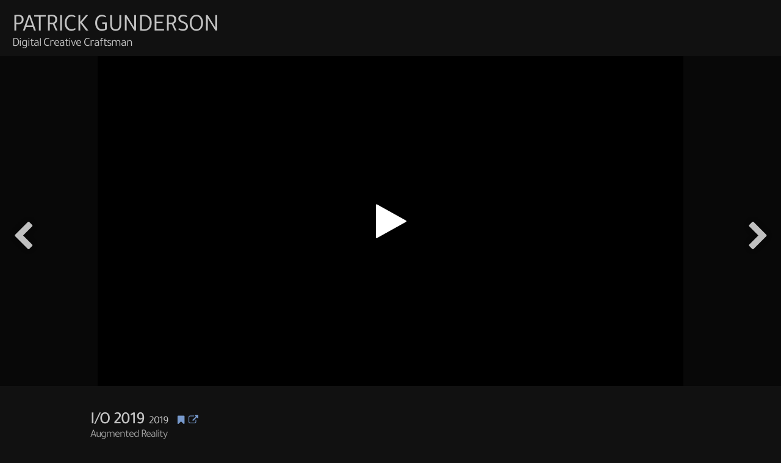

--- FILE ---
content_type: text/html; charset=utf-8
request_url: https://patrickgunderson.com/art/io-2019
body_size: 2171
content:
<!DOCTYPE html><html class="video-page" lang="en"><head><meta name="viewport" content="width=device-width, initial-scale=1, minimum-scale=1"><link rel="icon" type="image/x-png" href="/images/favicon2.png"><link rel="stylesheet" href="/css/style.css"><meta property="og:type" content="website"><meta name="theme-color" content="#111111"><meta http-equiv="content-language" content="en-us"><title>I/O 2019 - Patrick Gunderson - PJG</title><meta name="twitter:title" content="I/O 2019 - Patrick Gunderson - PJG"><meta name="og:title" content="I/O 2019 - Patrick Gunderson - PJG"><meta property="og:url" content="https://patrickgunderson.com/client-work/io-2019"><link rel="canonical" href="https://patrickgunderson.com/client-work/io-2019"><meta property="og:image" content="/images/io-2019/main.jpg"><meta name="twitter:image" content="/images/io-2019/main.jpg"><meta name="description" property="og:description"><meta name="twitter:description"><meta name="author" property="og:author" content="Patrick Gunderson"><meta name="twitter:card" content="summary_large_image"><meta name="twitter:site" content="@gunderson"><script> window.addEventListener('touchstart', addTouchClass);

function addTouchClass(){
	document.querySelector("html").classList.add("touch");
	window.removeEventListener('touchstart', addTouchClass);
}</script><script async src="https://www.googletagmanager.com/gtag/js?id=G-8CG3BB0G5L"></script><script>window.dataLayer = window.dataLayer || [];
function gtag(){dataLayer.push(arguments);}
gtag('js', new Date());
gtag('config', 'G-8CG3BB0G5L');</script><link rel="stylesheet" href="/css/video-page.css"></head><body><div id="header"><a href="/"> <h1>PATRICK GUNDERSON</h1><h2>Digital Creative Craftsman</h2></a><ul class="links"><li> <a class="fa fa-twitter" title="Twitter" href="http://twitter.com/gunderson" target="_blank"></a></li><li> <a class="fa fa-instagram" title="Instagram" href="http://instagram.com/cresquin" target="_blank"> </a></li><li> <a class="fa fa-github" title="Github" href="http://github.com/gunderson" target="_blank"> </a></li><li> <a class="fa fa-codepen" title="Codepen" href="http://codepen.io/gunderson" target="_blank"></a></li><li> <a class="fa fa-stack-overflow" title="Stack Overflow" href="https://stackoverflow.com/users/956208/patrick-gunderson" target="_blank"></a></li><li> <a class="fa fa-soundcloud" title="Soundcloud" href="https://soundcloud.com/cresquin" target="_blank"></a></li><li> <a class="fa fa-linkedin" title="LinkedIn" href="https://www.linkedin.com/in/patrickgunderson/" target="_blank"></a></li></ul></div><div class="media"><div class="hero" style="background-color:transparent"><video loop="true" autoplay="true"><source src="/videos/io-2019-garden.mp4" type="video/mp4"></video><div class="play-button-overlay"><div class="fa fa-play"></div></div><a class="next" href="/client-work/io-2018"><div class="fa fa-chevron-right"></div></a><a class="prev" href="/client-work/arcore-elements"><div class="fa fa-chevron-left"></div></a></div><div class="meta"><div class="title">I/O 2019<span class="date">2019</span><a class="permanent-link" href="https://patrickgunderson.com/client-work/io-2019"><div class="fa fa-bookmark"></div></a><a class="external-link" href="https://www.youtube.com/watch?v=lj0bFX9HXeE"><div class="fa fa-external-link"></div></a></div><div class="medium">Augmented Reality </div><div class="description">Every year, Google hosts I/O, an event where developers come to learn about all of the things Google is working on and to see how to implement them. The most exciting projects get to develop dedicated demo spaces called sandboxes. As the UX lead for AR intelligence, I worked with Novel and our internal team to develop the AR sandbox at I/O 2019 where we showed off the ability to interact virtually together, to detect and react to real-time face meshes and to project virtual overlays ontop of real products.</div><div class="roles"> <h4>Roles&nbsp;</h4><div>Technical Director - UX Engineer</div></div><div class="awards"> </div></div></div><div id="footer"><div class="container"><ul class="socials"><li> <a class="fa fa-twitter" title="Twitter" href="http://twitter.com/gunderson" target="_blank"></a></li><li> <a class="fa fa-instagram" title="Instagram" href="http://instagram.com/cresquin" target="_blank"> </a></li><li> <a class="fa fa-github" title="Github" href="http://github.com/gunderson" target="_blank"> </a></li><li> <a class="fa fa-codepen" title="Codepen" href="http://codepen.io/gunderson" target="_blank"></a></li><li> <a class="fa fa-stack-overflow" title="Stack Overflow" href="https://stackoverflow.com/users/956208/patrick-gunderson" target="_blank"></a></li><li> <a class="fa fa-soundcloud" title="Soundcloud" href="https://soundcloud.com/cresquin" target="_blank"></a></li><li> <a class="fa fa-linkedin" title="LinkedIn" href="https://www.linkedin.com/in/patrickgunderson/" target="_blank"></a></li></ul><div class="gunderson-gray">"Gunderson Gray" is the color #222221 </div><div>Site Version: 1.6.15</div></div></div></body><script>let videoElement = document.querySelector('video');
let overlayElement = document.querySelector('.play-button-overlay');

videoElement.addEventListener('play', onPlay);
videoElement.addEventListener('pause', onPause);
videoElement.addEventListener('click', onClickVideo);
overlayElement.addEventListener('click', onClickOverlay);

function onPlay(e){
	overlayElement.style.display = "none";
}

function onPause(e){
	overlayElement.style.display = "flex";
}

function onClickOverlay(e){
	videoElement.play();
}

function onClickVideo(e){
	videoElement.pause();
}</script><script> let prevURL = document.querySelector('a.prev').getAttribute('href');
let nextURL = document.querySelector('a.next').getAttribute('href');

function onKeyUp(event) {
	switch (event.keyCode) {
		case 37:
			if(typeof thumbnails !== 'undefined' && typeof seePrev !== 'undefined' ) {
				seePrev();
			} else {
				window.location = prevURL;
			}
			break;
		case 39:
			if(typeof thumbnails !== 'undefined' &&  typeof seeNext !== 'undefined' ) {
				seeNext();
			} else {
				window.location = nextURL;
			}
			break;
		default:
			break;
	}
}

if (prevURL && nextURL) {
	window.addEventListener('keyup', onKeyUp);
}
</script></html>

--- FILE ---
content_type: text/css; charset=UTF-8
request_url: https://patrickgunderson.com/css/style.css
body_size: 37133
content:
/*!
 *  Font Awesome 4.4.0 by @davegandy - http://fontawesome.io - @fontawesome
 *  License - http://fontawesome.io/license (Font: SIL OFL 1.1, CSS: MIT License)
 */@font-face{font-family:'FontAwesome';src:url("../fonts/fontawesome-webfont.eot?v=4.4.0");src:url("../fonts/fontawesome-webfont.eot?#iefix&v=4.4.0") format("embedded-opentype"),url("../fonts/fontawesome-webfont.woff2?v=4.4.0") format("woff2"),url("../fonts/fontawesome-webfont.woff?v=4.4.0") format("woff"),url("../fonts/fontawesome-webfont.ttf?v=4.4.0") format("truetype"),url("../fonts/fontawesome-webfont.svg?v=4.4.0#fontawesomeregular") format("svg");font-weight:normal;font-style:normal}@font-face{font-family:'FontAwesomeBrands';src:url("../fonts/fontawesomebrands-regular-webfont.eot?v=4.4.0");src:url("../fonts/fontawesome-regular-webfont.eot?#iefix&v=4.4.0") format("embedded-opentype"),url("../fonts/fontawesome-regular-webfont.woff2?v=4.4.0") format("woff2"),url("../fonts/fontawesome-regular-webfont.woff?v=4.4.0") format("woff"),url("../fonts/fontawesome-regular-webfont.ttf?v=4.4.0") format("truetype"),url("../fonts/fontawesome-regular-webfont.svg?v=4.4.0#fontawesomeregular") format("svg");font-weight:normal;font-style:normal}.fa{display:inline-block;font:normal normal normal 14px/1 FontAwesome;font-size:inherit;text-rendering:auto;-webkit-font-smoothing:antialiased;-moz-osx-font-smoothing:grayscale}.fa-lg{font-size:1.33333em;line-height:.75em;vertical-align:-15%}.fa-2x{font-size:2em}.fa-3x{font-size:3em}.fa-4x{font-size:4em}.fa-5x{font-size:5em}.fa-fw{width:1.28571em;text-align:center}.fa-ul{padding-left:0;margin-left:2.14286em;list-style-type:none}.fa-ul>li{position:relative}.fa-li{position:absolute;left:-2.14286em;width:2.14286em;top:.14286em;text-align:center}.fa-li.fa-lg{left:-1.85714em}.fa-border{padding:.2em .25em .15em;border:solid 0.08em #eee;border-radius:.1em}.fa-pull-left{float:left}.fa-pull-right{float:right}.fa.fa-pull-left{margin-right:.3em}.fa.fa-pull-right{margin-left:.3em}.pull-right{float:right}.pull-left{float:left}.fa.pull-left{margin-right:.3em}.fa.pull-right{margin-left:.3em}.fa-spin{-webkit-animation:fa-spin 2s infinite linear;animation:fa-spin 2s infinite linear}.fa-pulse{-webkit-animation:fa-spin 1s infinite steps(8);animation:fa-spin 1s infinite steps(8)}@-webkit-keyframes fa-spin{0%{-webkit-transform:rotate(0deg);transform:rotate(0deg)}100%{-webkit-transform:rotate(359deg);transform:rotate(359deg)}}@keyframes fa-spin{0%{-webkit-transform:rotate(0deg);transform:rotate(0deg)}100%{-webkit-transform:rotate(359deg);transform:rotate(359deg)}}.fa-rotate-90{filter:progid:DXImageTransform.Microsoft.BasicImage(rotation=1);-webkit-transform:rotate(90deg);-ms-transform:rotate(90deg);transform:rotate(90deg)}.fa-rotate-180{filter:progid:DXImageTransform.Microsoft.BasicImage(rotation=2);-webkit-transform:rotate(180deg);-ms-transform:rotate(180deg);transform:rotate(180deg)}.fa-rotate-270{filter:progid:DXImageTransform.Microsoft.BasicImage(rotation=3);-webkit-transform:rotate(270deg);-ms-transform:rotate(270deg);transform:rotate(270deg)}.fa-flip-horizontal{filter:progid:DXImageTransform.Microsoft.BasicImage(rotation=0);-webkit-transform:scale(-1, 1);-ms-transform:scale(-1, 1);transform:scale(-1, 1)}.fa-flip-vertical{filter:progid:DXImageTransform.Microsoft.BasicImage(rotation=2);-webkit-transform:scale(1, -1);-ms-transform:scale(1, -1);transform:scale(1, -1)}:root .fa-rotate-90,:root .fa-rotate-180,:root .fa-rotate-270,:root .fa-flip-horizontal,:root .fa-flip-vertical{filter:none}.fa-stack{position:relative;display:inline-block;width:2em;height:2em;line-height:2em;vertical-align:middle}.fa-stack-1x,.fa-stack-2x{position:absolute;left:0;width:100%;text-align:center}.fa-stack-1x{line-height:inherit}.fa-stack-2x{font-size:2em}.fa-inverse{color:#fff}.fa-glass:before{content:""}.fa-music:before{content:""}.fa-search:before{content:""}.fa-envelope-o:before{content:""}.fa-heart:before{content:""}.fa-star:before{content:""}.fa-star-o:before{content:""}.fa-user:before{content:""}.fa-film:before{content:""}.fa-th-large:before{content:""}.fa-th:before{content:""}.fa-th-list:before{content:""}.fa-check:before{content:""}.fa-remove:before,.fa-close:before,.fa-times:before{content:""}.fa-search-plus:before{content:""}.fa-search-minus:before{content:""}.fa-power-off:before{content:""}.fa-signal:before{content:""}.fa-gear:before,.fa-cog:before{content:""}.fa-trash-o:before{content:""}.fa-home:before{content:""}.fa-file-o:before{content:""}.fa-clock-o:before{content:""}.fa-road:before{content:""}.fa-download:before{content:""}.fa-arrow-circle-o-down:before{content:""}.fa-arrow-circle-o-up:before{content:""}.fa-inbox:before{content:""}.fa-play-circle-o:before{content:""}.fa-rotate-right:before,.fa-repeat:before{content:""}.fa-refresh:before{content:""}.fa-list-alt:before{content:""}.fa-lock:before{content:""}.fa-flag:before{content:""}.fa-headphones:before{content:""}.fa-volume-off:before{content:""}.fa-volume-down:before{content:""}.fa-volume-up:before{content:""}.fa-qrcode:before{content:""}.fa-barcode:before{content:""}.fa-tag:before{content:""}.fa-tags:before{content:""}.fa-book:before{content:""}.fa-bookmark:before{content:""}.fa-print:before{content:""}.fa-camera:before{content:""}.fa-font:before{content:""}.fa-bold:before{content:""}.fa-italic:before{content:""}.fa-text-height:before{content:""}.fa-text-width:before{content:""}.fa-align-left:before{content:""}.fa-align-center:before{content:""}.fa-align-right:before{content:""}.fa-align-justify:before{content:""}.fa-list:before{content:""}.fa-dedent:before,.fa-outdent:before{content:""}.fa-indent:before{content:""}.fa-video-camera:before{content:""}.fa-photo:before,.fa-image:before,.fa-picture-o:before{content:""}.fa-pencil:before{content:""}.fa-map-marker:before{content:""}.fa-adjust:before{content:""}.fa-tint:before{content:""}.fa-edit:before,.fa-pencil-square-o:before{content:""}.fa-share-square-o:before{content:""}.fa-check-square-o:before{content:""}.fa-arrows:before{content:""}.fa-step-backward:before{content:""}.fa-fast-backward:before{content:""}.fa-backward:before{content:""}.fa-play:before{content:""}.fa-pause:before{content:""}.fa-stop:before{content:""}.fa-forward:before{content:""}.fa-fast-forward:before{content:""}.fa-step-forward:before{content:""}.fa-eject:before{content:""}.fa-chevron-left:before{content:""}.fa-chevron-right:before{content:""}.fa-plus-circle:before{content:""}.fa-minus-circle:before{content:""}.fa-times-circle:before{content:""}.fa-check-circle:before{content:""}.fa-question-circle:before{content:""}.fa-info-circle:before{content:""}.fa-crosshairs:before{content:""}.fa-times-circle-o:before{content:""}.fa-check-circle-o:before{content:""}.fa-ban:before{content:""}.fa-arrow-left:before{content:""}.fa-arrow-right:before{content:""}.fa-arrow-up:before{content:""}.fa-arrow-down:before{content:""}.fa-mail-forward:before,.fa-share:before{content:""}.fa-expand:before{content:""}.fa-compress:before{content:""}.fa-plus:before{content:""}.fa-minus:before{content:""}.fa-asterisk:before{content:""}.fa-exclamation-circle:before{content:""}.fa-gift:before{content:""}.fa-leaf:before{content:""}.fa-fire:before{content:""}.fa-eye:before{content:""}.fa-eye-slash:before{content:""}.fa-warning:before,.fa-exclamation-triangle:before{content:""}.fa-plane:before{content:""}.fa-calendar:before{content:""}.fa-random:before{content:""}.fa-comment:before{content:""}.fa-magnet:before{content:""}.fa-chevron-up:before{content:""}.fa-chevron-down:before{content:""}.fa-retweet:before{content:""}.fa-shopping-cart:before{content:""}.fa-folder:before{content:""}.fa-folder-open:before{content:""}.fa-arrows-v:before{content:""}.fa-arrows-h:before{content:""}.fa-bar-chart-o:before,.fa-bar-chart:before{content:""}.fa-twitter-square:before{content:""}.fa-facebook-square:before{content:""}.fa-camera-retro:before{content:""}.fa-key:before{content:""}.fa-gears:before,.fa-cogs:before{content:""}.fa-comments:before{content:""}.fa-thumbs-o-up:before{content:""}.fa-thumbs-o-down:before{content:""}.fa-star-half:before{content:""}.fa-heart-o:before{content:""}.fa-sign-out:before{content:""}.fa-linkedin-square:before{content:""}.fa-thumb-tack:before{content:""}.fa-external-link:before{content:""}.fa-sign-in:before{content:""}.fa-trophy:before{content:""}.fa-github-square:before{content:""}.fa-upload:before{content:""}.fa-lemon-o:before{content:""}.fa-phone:before{content:""}.fa-square-o:before{content:""}.fa-bookmark-o:before{content:""}.fa-phone-square:before{content:""}.fa-twitter:before{content:""}.fa-facebook-f:before,.fa-facebook:before{content:""}.fa-github:before{content:""}.fa-unlock:before{content:""}.fa-credit-card:before{content:""}.fa-feed:before,.fa-rss:before{content:""}.fa-hdd-o:before{content:""}.fa-bullhorn:before{content:""}.fa-bell:before{content:""}.fa-certificate:before{content:""}.fa-hand-o-right:before{content:""}.fa-hand-o-left:before{content:""}.fa-hand-o-up:before{content:""}.fa-hand-o-down:before{content:""}.fa-arrow-circle-left:before{content:""}.fa-arrow-circle-right:before{content:""}.fa-arrow-circle-up:before{content:""}.fa-arrow-circle-down:before{content:""}.fa-globe:before{content:""}.fa-wrench:before{content:""}.fa-tasks:before{content:""}.fa-filter:before{content:""}.fa-briefcase:before{content:""}.fa-arrows-alt:before{content:""}.fa-group:before,.fa-users:before{content:""}.fa-chain:before,.fa-link:before{content:""}.fa-cloud:before{content:""}.fa-flask:before{content:""}.fa-cut:before,.fa-scissors:before{content:""}.fa-copy:before,.fa-files-o:before{content:""}.fa-paperclip:before{content:""}.fa-save:before,.fa-floppy-o:before{content:""}.fa-square:before{content:""}.fa-navicon:before,.fa-reorder:before,.fa-bars:before{content:""}.fa-list-ul:before{content:""}.fa-list-ol:before{content:""}.fa-strikethrough:before{content:""}.fa-underline:before{content:""}.fa-table:before{content:""}.fa-magic:before{content:""}.fa-truck:before{content:""}.fa-pinterest:before{content:""}.fa-pinterest-square:before{content:""}.fa-google-plus-square:before{content:""}.fa-google-plus:before{content:""}.fa-money:before{content:""}.fa-caret-down:before{content:""}.fa-caret-up:before{content:""}.fa-caret-left:before{content:""}.fa-caret-right:before{content:""}.fa-columns:before{content:""}.fa-unsorted:before,.fa-sort:before{content:""}.fa-sort-down:before,.fa-sort-desc:before{content:""}.fa-sort-up:before,.fa-sort-asc:before{content:""}.fa-envelope:before{content:""}.fa-linkedin:before{content:""}.fa-rotate-left:before,.fa-undo:before{content:""}.fa-legal:before,.fa-gavel:before{content:""}.fa-dashboard:before,.fa-tachometer:before{content:""}.fa-comment-o:before{content:""}.fa-comments-o:before{content:""}.fa-flash:before,.fa-bolt:before{content:""}.fa-sitemap:before{content:""}.fa-umbrella:before{content:""}.fa-paste:before,.fa-clipboard:before{content:""}.fa-lightbulb-o:before{content:""}.fa-exchange:before{content:""}.fa-cloud-download:before{content:""}.fa-cloud-upload:before{content:""}.fa-user-md:before{content:""}.fa-stethoscope:before{content:""}.fa-suitcase:before{content:""}.fa-bell-o:before{content:""}.fa-coffee:before{content:""}.fa-cutlery:before{content:""}.fa-file-text-o:before{content:""}.fa-building-o:before{content:""}.fa-hospital-o:before{content:""}.fa-ambulance:before{content:""}.fa-medkit:before{content:""}.fa-fighter-jet:before{content:""}.fa-beer:before{content:""}.fa-h-square:before{content:""}.fa-plus-square:before{content:""}.fa-angle-double-left:before{content:""}.fa-angle-double-right:before{content:""}.fa-angle-double-up:before{content:""}.fa-angle-double-down:before{content:""}.fa-angle-left:before{content:""}.fa-angle-right:before{content:""}.fa-angle-up:before{content:""}.fa-angle-down:before{content:""}.fa-desktop:before{content:""}.fa-laptop:before{content:""}.fa-tablet:before{content:""}.fa-mobile-phone:before,.fa-mobile:before{content:""}.fa-circle-o:before{content:""}.fa-quote-left:before{content:""}.fa-quote-right:before{content:""}.fa-spinner:before{content:""}.fa-circle:before{content:""}.fa-mail-reply:before,.fa-reply:before{content:""}.fa-github-alt:before{content:""}.fa-folder-o:before{content:""}.fa-folder-open-o:before{content:""}.fa-smile-o:before{content:""}.fa-frown-o:before{content:""}.fa-meh-o:before{content:""}.fa-gamepad:before{content:""}.fa-keyboard-o:before{content:""}.fa-flag-o:before{content:""}.fa-flag-checkered:before{content:""}.fa-terminal:before{content:""}.fa-code:before{content:""}.fa-mail-reply-all:before,.fa-reply-all:before{content:""}.fa-star-half-empty:before,.fa-star-half-full:before,.fa-star-half-o:before{content:""}.fa-location-arrow:before{content:""}.fa-crop:before{content:""}.fa-code-fork:before{content:""}.fa-unlink:before,.fa-chain-broken:before{content:""}.fa-question:before{content:""}.fa-info:before{content:""}.fa-exclamation:before{content:""}.fa-superscript:before{content:""}.fa-subscript:before{content:""}.fa-eraser:before{content:""}.fa-puzzle-piece:before{content:""}.fa-microphone:before{content:""}.fa-microphone-slash:before{content:""}.fa-shield:before{content:""}.fa-calendar-o:before{content:""}.fa-fire-extinguisher:before{content:""}.fa-rocket:before{content:""}.fa-maxcdn:before{content:""}.fa-chevron-circle-left:before{content:""}.fa-chevron-circle-right:before{content:""}.fa-chevron-circle-up:before{content:""}.fa-chevron-circle-down:before{content:""}.fa-html5:before{content:""}.fa-css3:before{content:""}.fa-anchor:before{content:""}.fa-unlock-alt:before{content:""}.fa-bullseye:before{content:""}.fa-ellipsis-h:before{content:""}.fa-ellipsis-v:before{content:""}.fa-rss-square:before{content:""}.fa-play-circle:before{content:""}.fa-ticket:before{content:""}.fa-minus-square:before{content:""}.fa-minus-square-o:before{content:""}.fa-level-up:before{content:""}.fa-level-down:before{content:""}.fa-check-square:before{content:""}.fa-pencil-square:before{content:""}.fa-external-link-square:before{content:""}.fa-share-square:before{content:""}.fa-compass:before{content:""}.fa-toggle-down:before,.fa-caret-square-o-down:before{content:""}.fa-toggle-up:before,.fa-caret-square-o-up:before{content:""}.fa-toggle-right:before,.fa-caret-square-o-right:before{content:""}.fa-euro:before,.fa-eur:before{content:""}.fa-gbp:before{content:""}.fa-dollar:before,.fa-usd:before{content:""}.fa-rupee:before,.fa-inr:before{content:""}.fa-cny:before,.fa-rmb:before,.fa-yen:before,.fa-jpy:before{content:""}.fa-ruble:before,.fa-rouble:before,.fa-rub:before{content:""}.fa-won:before,.fa-krw:before{content:""}.fa-bitcoin:before,.fa-btc:before{content:""}.fa-file:before{content:""}.fa-file-text:before{content:""}.fa-sort-alpha-asc:before{content:""}.fa-sort-alpha-desc:before{content:""}.fa-sort-amount-asc:before{content:""}.fa-sort-amount-desc:before{content:""}.fa-sort-numeric-asc:before{content:""}.fa-sort-numeric-desc:before{content:""}.fa-thumbs-up:before{content:""}.fa-thumbs-down:before{content:""}.fa-youtube-square:before{content:""}.fa-youtube:before{content:""}.fa-xing:before{content:""}.fa-xing-square:before{content:""}.fa-youtube-play:before{content:""}.fa-dropbox:before{content:""}.fa-stack-overflow:before{content:""}.fa-instagram:before{content:""}.fa-flickr:before{content:""}.fa-adn:before{content:""}.fa-bitbucket:before{content:""}.fa-bitbucket-square:before{content:""}.fa-tumblr:before{content:""}.fa-tumblr-square:before{content:""}.fa-long-arrow-down:before{content:""}.fa-long-arrow-up:before{content:""}.fa-long-arrow-left:before{content:""}.fa-long-arrow-right:before{content:""}.fa-apple:before{content:""}.fa-windows:before{content:""}.fa-android:before{content:""}.fa-linux:before{content:""}.fa-dribbble:before{content:""}.fa-skype:before{content:""}.fa-foursquare:before{content:""}.fa-trello:before{content:""}.fa-female:before{content:""}.fa-male:before{content:""}.fa-gittip:before,.fa-gratipay:before{content:""}.fa-sun-o:before{content:""}.fa-moon-o:before{content:""}.fa-archive:before{content:""}.fa-bug:before{content:""}.fa-vk:before{content:""}.fa-weibo:before{content:""}.fa-renren:before{content:""}.fa-pagelines:before{content:""}.fa-stack-exchange:before{content:""}.fa-arrow-circle-o-right:before{content:""}.fa-arrow-circle-o-left:before{content:""}.fa-toggle-left:before,.fa-caret-square-o-left:before{content:""}.fa-dot-circle-o:before{content:""}.fa-wheelchair:before{content:""}.fa-vimeo-square:before{content:""}.fa-turkish-lira:before,.fa-try:before{content:""}.fa-plus-square-o:before{content:""}.fa-space-shuttle:before{content:""}.fa-slack:before{content:""}.fa-envelope-square:before{content:""}.fa-wordpress:before{content:""}.fa-openid:before{content:""}.fa-institution:before,.fa-bank:before,.fa-university:before{content:""}.fa-mortar-board:before,.fa-graduation-cap:before{content:""}.fa-yahoo:before{content:""}.fa-google:before{content:""}.fa-reddit:before{content:""}.fa-reddit-square:before{content:""}.fa-stumbleupon-circle:before{content:""}.fa-stumbleupon:before{content:""}.fa-delicious:before{content:""}.fa-digg:before{content:""}.fa-pied-piper:before{content:""}.fa-pied-piper-alt:before{content:""}.fa-drupal:before{content:""}.fa-joomla:before{content:""}.fa-language:before{content:""}.fa-fax:before{content:""}.fa-building:before{content:""}.fa-child:before{content:""}.fa-paw:before{content:""}.fa-spoon:before{content:""}.fa-cube:before{content:""}.fa-cubes:before{content:""}.fa-behance:before{content:""}.fa-behance-square:before{content:""}.fa-steam:before{content:""}.fa-steam-square:before{content:""}.fa-recycle:before{content:""}.fa-automobile:before,.fa-car:before{content:""}.fa-cab:before,.fa-taxi:before{content:""}.fa-tree:before{content:""}.fa-spotify:before{content:""}.fa-deviantart:before{content:""}.fa-soundcloud:before{content:""}.fa-database:before{content:""}.fa-file-pdf-o:before{content:""}.fa-file-word-o:before{content:""}.fa-file-excel-o:before{content:""}.fa-file-powerpoint-o:before{content:""}.fa-file-photo-o:before,.fa-file-picture-o:before,.fa-file-image-o:before{content:""}.fa-file-zip-o:before,.fa-file-archive-o:before{content:""}.fa-file-sound-o:before,.fa-file-audio-o:before{content:""}.fa-file-movie-o:before,.fa-file-video-o:before{content:""}.fa-file-code-o:before{content:""}.fa-vine:before{content:""}.fa-codepen:before{content:""}.fa-jsfiddle:before{content:""}.fa-life-bouy:before,.fa-life-buoy:before,.fa-life-saver:before,.fa-support:before,.fa-life-ring:before{content:""}.fa-circle-o-notch:before{content:""}.fa-ra:before,.fa-rebel:before{content:""}.fa-ge:before,.fa-empire:before{content:""}.fa-git-square:before{content:""}.fa-git:before{content:""}.fa-y-combinator-square:before,.fa-yc-square:before,.fa-hacker-news:before{content:""}.fa-tencent-weibo:before{content:""}.fa-qq:before{content:""}.fa-wechat:before,.fa-weixin:before{content:""}.fa-send:before,.fa-paper-plane:before{content:""}.fa-send-o:before,.fa-paper-plane-o:before{content:""}.fa-history:before{content:""}.fa-circle-thin:before{content:""}.fa-header:before{content:""}.fa-paragraph:before{content:""}.fa-sliders:before{content:""}.fa-share-alt:before{content:""}.fa-share-alt-square:before{content:""}.fa-bomb:before{content:""}.fa-soccer-ball-o:before,.fa-futbol-o:before{content:""}.fa-tty:before{content:""}.fa-binoculars:before{content:""}.fa-plug:before{content:""}.fa-slideshare:before{content:""}.fa-twitch:before{content:""}.fa-yelp:before{content:""}.fa-newspaper-o:before{content:""}.fa-wifi:before{content:""}.fa-calculator:before{content:""}.fa-paypal:before{content:""}.fa-google-wallet:before{content:""}.fa-cc-visa:before{content:""}.fa-cc-mastercard:before{content:""}.fa-cc-discover:before{content:""}.fa-cc-amex:before{content:""}.fa-cc-paypal:before{content:""}.fa-cc-stripe:before{content:""}.fa-bell-slash:before{content:""}.fa-bell-slash-o:before{content:""}.fa-trash:before{content:""}.fa-copyright:before{content:""}.fa-at:before{content:""}.fa-eyedropper:before{content:""}.fa-paint-brush:before{content:""}.fa-birthday-cake:before{content:""}.fa-area-chart:before{content:""}.fa-pie-chart:before{content:""}.fa-line-chart:before{content:""}.fa-lastfm:before{content:""}.fa-lastfm-square:before{content:""}.fa-toggle-off:before{content:""}.fa-toggle-on:before{content:""}.fa-bicycle:before{content:""}.fa-bus:before{content:""}.fa-ioxhost:before{content:""}.fa-angellist:before{content:""}.fa-cc:before{content:""}.fa-shekel:before,.fa-sheqel:before,.fa-ils:before{content:""}.fa-meanpath:before{content:""}.fa-buysellads:before{content:""}.fa-connectdevelop:before{content:""}.fa-dashcube:before{content:""}.fa-forumbee:before{content:""}.fa-leanpub:before{content:""}.fa-sellsy:before{content:""}.fa-shirtsinbulk:before{content:""}.fa-simplybuilt:before{content:""}.fa-skyatlas:before{content:""}.fa-cart-plus:before{content:""}.fa-cart-arrow-down:before{content:""}.fa-diamond:before{content:""}.fa-ship:before{content:""}.fa-user-secret:before{content:""}.fa-motorcycle:before{content:""}.fa-street-view:before{content:""}.fa-heartbeat:before{content:""}.fa-venus:before{content:""}.fa-mars:before{content:""}.fa-mercury:before{content:""}.fa-intersex:before,.fa-transgender:before{content:""}.fa-transgender-alt:before{content:""}.fa-venus-double:before{content:""}.fa-mars-double:before{content:""}.fa-venus-mars:before{content:""}.fa-mars-stroke:before{content:""}.fa-mars-stroke-v:before{content:""}.fa-mars-stroke-h:before{content:""}.fa-neuter:before{content:""}.fa-genderless:before{content:""}.fa-facebook-official:before{content:""}.fa-pinterest-p:before{content:""}.fa-whatsapp:before{content:""}.fa-server:before{content:""}.fa-user-plus:before{content:""}.fa-user-times:before{content:""}.fa-hotel:before,.fa-bed:before{content:""}.fa-viacoin:before{content:""}.fa-train:before{content:""}.fa-subway:before{content:""}.fa-medium:before{content:""}.fa-yc:before,.fa-y-combinator:before{content:""}.fa-optin-monster:before{content:""}.fa-opencart:before{content:""}.fa-expeditedssl:before{content:""}.fa-battery-4:before,.fa-battery-100:before,.fa-battery-full:before{content:""}.fa-battery-3:before,.fa-battery-75:before,.fa-battery-three-quarters:before{content:""}.fa-battery-2:before,.fa-battery-50:before,.fa-battery-half:before{content:""}.fa-battery-1:before,.fa-battery-25:before,.fa-battery-quarter:before{content:""}.fa-battery-0:before,.fa-battery-empty:before{content:""}.fa-mouse-pointer:before{content:""}.fa-i-cursor:before{content:""}.fa-object-group:before{content:""}.fa-object-ungroup:before{content:""}.fa-sticky-note:before{content:""}.fa-sticky-note-o:before{content:""}.fa-cc-jcb:before{content:""}.fa-cc-diners-club:before{content:""}.fa-clone:before{content:""}.fa-balance-scale:before{content:""}.fa-hourglass-o:before{content:""}.fa-hourglass-1:before,.fa-hourglass-start:before{content:""}.fa-hourglass-2:before,.fa-hourglass-half:before{content:""}.fa-hourglass-3:before,.fa-hourglass-end:before{content:""}.fa-hourglass:before{content:""}.fa-hand-grab-o:before,.fa-hand-rock-o:before{content:""}.fa-hand-stop-o:before,.fa-hand-paper-o:before{content:""}.fa-hand-scissors-o:before{content:""}.fa-hand-lizard-o:before{content:""}.fa-hand-spock-o:before{content:""}.fa-hand-pointer-o:before{content:""}.fa-hand-peace-o:before{content:""}.fa-trademark:before{content:""}.fa-registered:before{content:""}.fa-creative-commons:before{content:""}.fa-gg:before{content:""}.fa-gg-circle:before{content:""}.fa-tripadvisor:before{content:""}.fa-odnoklassniki:before{content:""}.fa-odnoklassniki-square:before{content:""}.fa-get-pocket:before{content:""}.fa-wikipedia-w:before{content:""}.fa-safari:before{content:""}.fa-chrome:before{content:""}.fa-firefox:before{content:""}.fa-opera:before{content:""}.fa-internet-explorer:before{content:""}.fa-tv:before,.fa-television:before{content:""}.fa-contao:before{content:""}.fa-500px:before{content:""}.fa-amazon:before{content:""}.fa-calendar-plus-o:before{content:""}.fa-calendar-minus-o:before{content:""}.fa-calendar-times-o:before{content:""}.fa-calendar-check-o:before{content:""}.fa-industry:before{content:""}.fa-map-pin:before{content:""}.fa-map-signs:before{content:""}.fa-map-o:before{content:""}.fa-map:before{content:""}.fa-commenting:before{content:""}.fa-commenting-o:before{content:""}.fa-houzz:before{content:""}.fa-vimeo:before{content:""}.fa-black-tie:before{content:""}.fa-fonticons:before{content:""}.award{display:inline-block;width:84px;height:84px;background-image:url("/images/awards-spritesheet-white.png");background-repeat:no-repeat;background-size:756px 756px;margin:10rem}.award.oscar{background-position-x:12.5%;background-position-y:0%}.award.awwward{background-position-x:0%;background-position-y:25%}.award.d-and-ad{background-position-x:25%;background-position-y:0%}.award.advertising-age{background-position-x:37.5%;background-position-y:0%}.award.adc{background-position-x:50%;background-position-y:0%}.award.ace{background-position-x:50%;background-position-y:0%}.award.addy{background-position-x:75%;background-position-y:0%}.award.adobe{background-position-x:87.5%;background-position-y:0%}.award.cannes-lion{background-position-x:50%;background-position-y:25%}.award.clio{background-position-x:75%;background-position-y:25%}.award.communication-arts{background-position-x:87.5%;background-position-y:25%}.award.one-show{background-position-x:100%;background-position-y:25%}.award.creativity{background-position-x:0%;background-position-y:37.5%}.award.emmy{background-position-x:50%;background-position-y:37.5%}.award.fitc{background-position-x:50%;background-position-y:87.5%}.award.webby{background-position-x:100%;background-position-y:37.5%}.award.fwa{background-position-x:25%;background-position-y:50%}.award.london-international{background-position-x:12.5%;background-position-y:62.5%}.award.mashie{background-position-x:37.5%;background-position-y:62.5%}.award.sxsw{background-position-x:62.5%;background-position-y:87.5%}.award.creative-sandbox{background-position-x:12.5%;background-position-y:100%}.award.chrome-experiment{background-position-x:25%;background-position-y:100%}.award.omma{background-position-x:37.5%;background-position-y:100%}@font-face{font-family:"Tajawal";font-style:normal;font-weight:300;src:url("/fonts/Tajawal-Light.ttf") format("truetype")}@font-face{font-family:"Tajawal";font-style:normal;font-weight:400;src:url("/fonts/Tajawal-Regular.ttf") format("truetype")}@font-face{font-family:"Tajawal";font-style:normal;font-weight:500;src:url("/fonts/Tajawal-Medium.ttf") format("truetype")}@font-face{font-family:"Tajawal";font-style:normal;font-weight:600;src:url("/fonts/Tajawal-Bold.ttf") format("truetype")}html{min-height:100vh;font-size:1px;box-sizing:border-box;scroll-behavior:smooth}@media (max-width: 480px){html{font-size:0.9px}}@media (min-width: 481px) and (max-width: 960px){html{font-size:1.2px}}body{height:100%;background-color:#111;margin:0;padding:0;font-family:Tajawal;position:relative;min-height:100vh;color:rgba(255,255,255,0.6);font-size:20rem;letter-spacing:-1rem}body a{transition:all .2s ease-in-out}body>.hero{width:100%;height:75vh;max-height:1024rem;position:relative;top:0;margin-bottom:100rem}body>.hero .bg,body>.hero .bg-transition{position:absolute;background-image:url("/images/hero/composition-72.jpg");background-repeat:none;background-size:cover;background-position:center;width:100%;height:100%;top:0}body>.hero .bg-transition{opacity:0}body>.hero .images{visibility:hidden;position:absolute}body>.hero .images img{position:absolute;width:1px}body>.hero .section-nav{filter:drop-shadow(0 0 5rem rgba(0,0,0,0.3));margin:auto;position:absolute;height:130rem;width:80%;text-align:left;top:0;bottom:0;left:20rem;box-sizing:border-box}@media (max-width: 480px){body>.hero .section-nav{left:0rem;width:100%}}@media (min-width: 481px) and (max-width: 960px){body>.hero .section-nav{left:0rem;width:100%}}body>.hero .section-nav a{margin:-15rem 0rem;padding:0 20rem;display:block;font-size:40rem;font-weight:300;color:rgba(255,255,255,0.75);border-left:2rem solid rgba(255,255,255,0)}@media (max-width: 480px){body>.hero .section-nav a{font-size:60rem;margin:-20rem 0rem}}@media (min-width: 481px) and (max-width: 960px){body>.hero .section-nav a{font-size:60rem;margin:-20rem 0rem}}body>.hero .section-nav a:hover{color:#fff;border-left:2rem solid white}body>.hero .shadow{position:absolute;width:100%;bottom:0;height:30rem;background:linear-gradient(0deg, rgba(0,0,0,0.5) 0%, rgba(0,0,0,0) 100%)}body .pull-quote{font-weight:300;font-size:40rem;margin:100rem 0 150rem 0;position:relative;line-height:70%;text-align:center}@media (min-width: 481px) and (max-width: 960px){body .pull-quote{font-size:30rem}}#header{position:relative;font-family:Tajawal;width:100%;top:0;z-index:1000}#header a,#header a:visited,#header a:active{color:rgba(255,255,255,0.75);transform:translate3d(0, 0, 0)}#header a:hover{color:#fff;transition:all .2s ease-in-out}#header h1{padding:20rem 20rem 0rem 20rem;font-size:40rem;font-weight:400;margin:0;color:inherit}#header h2{padding:0 20rem;font-size:20rem;font-weight:400;margin:0;position:relative;top:-8rem;color:inherit}#header ul{position:absolute;right:0;top:0;padding:10rem;text-align:center;box-sizing:border-box;display:none}.home-page #header ul{display:block}@media (max-width: 480px){#header ul{left:0;margin:auto;top:100rem;width:100%}}@media (min-width: 481px) and (max-width: 960px){#header ul{left:0;margin:auto;top:100rem;width:100%}}#header li{display:inline-block;padding:0 15rem;font-size:24rem}.media{position:relative;left:0;right:0;margin:0rem;font-size:20rem;padding-bottom:120rem}.media .hero{position:relative;max-width:100vw;height:75vh;max-height:1024px}@media (max-width: 480px){.media .hero{height:50vh;margin-top:60rem}}@media (min-width: 481px) and (max-width: 960px){.media .hero{height:50vh;margin-top:60rem}}.gallery-page .media .hero{height:60vw}.vimeo-page .media .hero{height:auto}.youtube-page .media .hero{height:auto}.media .hero .next,.media .hero .prev{position:absolute;font-size:50rem;color:rgba(255,255,255,0.75);line-height:0;top:50%;filter:drop-shadow(0 0 5rem rgba(0,0,0,0.3))}.media .hero .next:hover,.media .hero .prev:hover{color:#fff}.media .hero{width:100%}.media .hero video{min-width:100%;max-width:1024rem;height:100%}.media .hero .youtube{width:100%;height:60vh}.media .hero .next{right:20rem}.media .hero .prev{left:20rem}.media .hero .image-holder.main{height:100%;display:block;position:absolute;left:0;right:0;margin:auto;background-position:center;background-repeat:no-repeat;background-size:contain}.media .hero .image-holder.transition{display:block;height:100%;position:relative;margin:auto;background-position:center;background-repeat:no-repeat;background-size:contain}.media .hero .gallery{display:flex;flex-direction:row;flex-wrap:nowrap;justify-content:center;align-content:stretch;align-items:center;position:absolute;margin:auto;left:0;right:0;bottom:0;width:100%;background:linear-gradient(0deg, rgba(0,0,0,0.5) 0%, rgba(0,0,0,0) 100%)}.media .hero .gallery .thumbnail{flex:0 1 auto;align-self:auto;width:128rem;margin:20rem;border:2rem black solid}.media .meta{max-width:1024rem;text-align:left;margin:auto;margin-top:40rem;position:relative}.media .title{margin:0 20rem;font-weight:500;color:rgba(255,255,255,0.75);font-size:28rem}.media .title a{font-size:16rem}.media .title .permanent-link,.media .title .external-link{margin-left:8rem}.media .date{margin:0 20rem;font-weight:400;font-size:18rem;margin:8rem}.media .medium,.media .roles{margin:0 20rem;margin-top:-5rem;margin-bottom:10rem;font-size:18rem}.media .description{margin:0 20rem}.media .producers{margin:0 20rem}.media .producers ul{margin:0;padding:0}.media .producers li{margin:0;display:inline-block;margin-right:20rem}.awards{margin:0 20rem;text-align:center;opacity:.5}h1{color:rgba(255,255,255,0.75);font-weight:400}h2{color:rgba(255,255,255,0.75);color-font-weight:400}h4{margin:15rem 0 0 0;padding:0;font-size:24rem;font-weight:400}p,ul,li{color:rgba(255,255,255,0.6)}a,a:hover,a:active,a:visited{transition:color .2s ease-in-out;text-decoration:none}a{color:#7799cc}a:hover,a:active:hover,a:visited:hover{color:#fff}a:active{color:#9977cc}a:visited{color:#9977cc}#footer{color:rgba(255,255,255,0.6);background-color:#222221;position:relative;bottom:0;width:100%;padding:20rem;box-sizing:border-box;font-size:12rem}#footer .container{max-width:1024rem;position:relative;margin:auto}.home-page section{position:relative;max-width:1024rem;margin:100rem auto}.home-page section>a{text-align:right;display:block;margin:20rem}.home-page section h2{top:-120rem;left:-40rem;position:absolute;font-size:150rem;text-transform:uppercase;line-height:0;letter-spacing:-10rem;color:rgba(255,255,255,0.1);font-weight:700}@media (max-width: 480px){.home-page section h2{left:0rem;top:-70rem;font-size:70rem;letter-spacing:-5rem}}@media (min-width: 481px) and (max-width: 960px){.home-page section h2{left:0rem;top:-70rem;font-size:70rem;letter-spacing:-5rem}}.home-page section h4{padding:0;margin:70rem 0 0 0}@media (min-width: 481px) and (max-width: 960px){.home-page section h4{padding-left:10rem}}.home-page section .clients{margin:0 20rem;text-align:center;opacity:.5}.home-page section .clients svg{width:80rem;display:inline-block;margin:10rem}.home-page section.work ul{position:relative;display:flex;flex-direction:row;flex-wrap:wrap;justify-content:flex-start;align-items:normal;align-content:normal;margin:0;padding:0}.home-page section.work ul.socials{display:block;width:100%;text-align:center}.home-page section.work ul.socials li{background:transparent;width:auto;height:auto;display:inline-block}.home-page section.work ul.socials li a{width:auto;height:auto;display:inline-block;padding:0 15rem;font-size:24rem;border:none;filter:none}.home-page section.work li{background-color:#000;width:491rem;height:200rem;display:block;flex-grow:0;flex-shrink:1;flex-basis:auto;align-self:auto;order:0;margin:10rem}.home-page section.work li:hover a{background-size:105% auto;transform:scale(105%)}@media (max-width: 480px){.home-page section.work li{width:100%}}@media (min-width: 481px) and (max-width: 960px){.home-page section.work li{width:100%}}.home-page section.work li a{width:100%;height:100%;display:block;background-size:100% auto;background-repeat:no-repeat;background-position:center;position:relative;border:2rem solid black;box-sizing:border-box;filter:grayscale(1);opacity:0.7;transition:all .2s ease-in-out}.home-page section.work li a h4{position:absolute;bottom:0;padding:10rem;color:rgba(255,255,255,0.5);background-color:rgba(0,0,0,0.5);width:100%;font-weight:300;box-sizing:border-box;opacity:0;transition:all .2s ease-in-out;font-size:18rem}.home-page section.work li a:hover,.touch .home-page section.work li a{filter:grayscale(0.5);opacity:1}.home-page section.work li a:hover h4,.touch .home-page section.work li a h4{color:#fff;opacity:1}.home-page section.work.cover a{background-size:cover}ul.socials{position:relative;margin:0;padding:0;display:block;width:100%;text-align:center}ul.socials li{background:transparent;width:auto;height:auto;display:inline-block}ul.socials li:hover a{transform:scale(120%)}ul.socials li a{width:auto;height:auto;display:inline-block;padding:0 15rem;font-size:24rem;border:none;filter:none;color:#fff;opacity:0.7;transition:all .2s ease-in-out}ul.socials li a:hover{opacity:1}


--- FILE ---
content_type: text/css; charset=UTF-8
request_url: https://patrickgunderson.com/css/video-page.css
body_size: 382
content:
.video-page .play-button-overlay{position:absolute;width:100%;height:100%;top:0;left:0;display:flex;flex-direction:row;flex-wrap:nowrap;justify-content:center;align-items:center;align-content:normal;background-color:rgba(0,0,0,0.5)}.video-page .play-button-overlay .fa-play{color:#fff;font-size:64rem;display:block;flex-grow:0;flex-shrink:1;flex-basis:auto;align-self:auto;order:0}
